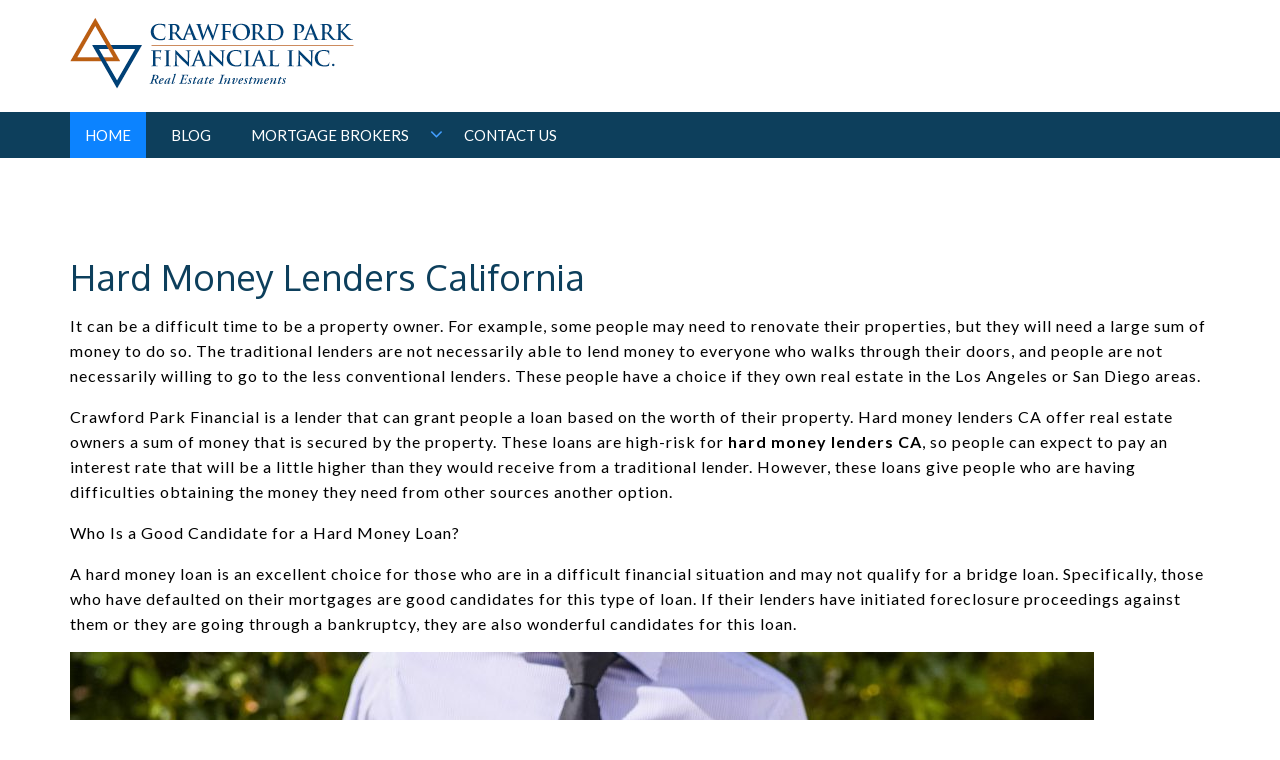

--- FILE ---
content_type: application/javascript; charset=utf-8
request_url: https://crawfordparkfinancial.com/wp-content/themes/business-times/js/custom.js?ver=1.1.0
body_size: 1075
content:
/**
 * File skip-link-focus-fix.js.
 *
 * Helps with accessibility for keyboard only users.
 *
 * Learn more: https://git.io/vWdr2
 */
( function() {
    var isIe = /(trident|msie)/i.test( navigator.userAgent );

    if ( isIe && document.getElementById && window.addEventListener ) {
        window.addEventListener( 'hashchange', function() {
            var id = location.hash.substring( 1 ),
                element;

            if ( ! ( /^[A-z0-9_-]+$/.test( id ) ) ) {
                return;
            }

            element = document.getElementById( id );

            if ( element ) {
                if ( ! ( /^(?:a|select|input|button|textarea)$/i.test( element.tagName ) ) ) {
                    element.tabIndex = -1;
                }

                element.focus();
            }
        }, false );
    }
} )();


jQuery(document).ready(function($){

     
    /** navigation menu */
    var menuItems1 = document.querySelectorAll('.main-navigation li.menu-item-has-children');
    var menuItems2 = document.querySelectorAll('.main-navigation li.page_item_has_children');

    if( $('.page_item_has_children').length > 0 ){ 
        var menuItems = menuItems2;
        Array.prototype.forEach.call(menuItems, function(el, i){
            var activatingA = el.querySelector('a');
            var btn = '<button class="btn-submenu" aria-expanded="false"></button>';
            activatingA.insertAdjacentHTML('afterend', btn);
            el.querySelector('button').parentNode.querySelector('a').setAttribute('aria-expanded', "false");
            el.querySelector('button').addEventListener("click",  function(event){
                
                if ( !( this.parentNode.classList.contains( "open" ) ) ) {
                    //this.parentNode.className = "menu-item-has-children open";
                    this.parentNode.classList.add('open');
                    this.parentNode.querySelector('a').setAttribute('aria-expanded', "true");
                    this.parentNode.querySelector('button').setAttribute('aria-expanded', "true");
                } else {
                    this.parentNode.classList.remove('open');
                    //this.parentNode.className = "menu-item-has-children";
                    this.parentNode.querySelector('a').setAttribute('aria-expanded', "false");
                    this.parentNode.querySelector('button').setAttribute('aria-expanded', "false");
                }
                event.preventDefault();
            });
        });

    }else if(  $('.menu-item-has-children').length > 0  ){
        var menuItems = menuItems1;
            Array.prototype.forEach.call(menuItems, function(el, i){
            var activatingA = el.querySelector('a');
            var btn = '<button class="btn-submenu" aria-expanded="false"></button>';
            activatingA.insertAdjacentHTML('afterend', btn);
            el.querySelector('button').parentNode.querySelector('a').setAttribute('aria-expanded', "false");
            el.querySelector('button').addEventListener("click",  function(event){
                
                if ( !( this.parentNode.classList.contains( "open" ) ) ) {
                    //this.parentNode.className = "menu-item-has-children open";
                    this.parentNode.classList.add('open');
                    this.parentNode.querySelector('a').setAttribute('aria-expanded', "true");
                    this.parentNode.querySelector('button').setAttribute('aria-expanded', "true");
                } else {
                    this.parentNode.classList.remove('open');
                    //this.parentNode.className = "menu-item-has-children";
                    this.parentNode.querySelector('a').setAttribute('aria-expanded', "false");
                    this.parentNode.querySelector('button').setAttribute('aria-expanded', "false");
                }
                event.preventDefault();
            });
        });
    }

	  /** Variables from Customizer for Slider settings */
    if( business_times_data.auto == '1' ){
        var slider_auto = true;
    }else{
        slider_auto = false;
    }
    
    if( business_times_data.loop == '1' ){
        var slider_loop = true;
    }else{
        var slider_loop = false;
    }
    
    if( business_times_data.pager == '1' ){
        var slider_control = true;
    }else{
        slider_control = false;
    }


    if( business_times_data.animation == 'fade' ){
        var slider_animation = 'fade';
    }else{
        slider_animation = '';
    }
    
   
    /** Home Page  Banner Slider */
   
	$('.fadeout').owlCarousel({
		items: 1,
		animateOut: slider_animation,// animation
		loop: slider_loop, // loop
		margin: 10,
		nav: true,
		navText:["<i class='fa fa-chevron-left'></i>","<i class='fa fa-chevron-right'></i>"],
		autoplay: slider_auto, //auto play
		dots:  slider_control, //slider control
		slideSpeed       : business_times_data.speed,
		autoplayTimeout: business_times_data.pause
	});

    
    $('.product-slider').owlCarousel({
        loop: true, // loop
        margin: 10,
        nav: true,
        navText: ["<i class='fa fa-angle-left'></i>","<i class='fa fa-angle-right'></i>"],
        autoplay: true, //auto play
        responsiveClass:true,
        responsive:{
            0:{
                items:1,
                nav:true
            },
            480:{
                items:2,
                nav:false
            },
            768:{
                items:4,
                nav:true,
            }
        }
    });

    $('.testimonial-slider').owlCarousel({
        thumbs: true,
        loop: true, // loop
        margin: 10,
        nav: true,
        navText: ["<i class='fa fa-angle-left'></i>","<i class='fa fa-angle-right'></i>"],
        autoplay: true, //auto play
        responsiveClass:true,
        responsive:{
            0:{
                items:1,
                nav:true
            },
            480:{
                items:1,
                nav:false
            },
            768:{
                items:1,
                nav:true,
            }
        }
    });

    // responsive menu

    $('#responsive-menu-button').sidr({
        name: 'sidr-main',
        source: '#site-navigation',
        side: 'right',
        append_class: '.header-bottom',
    });

});